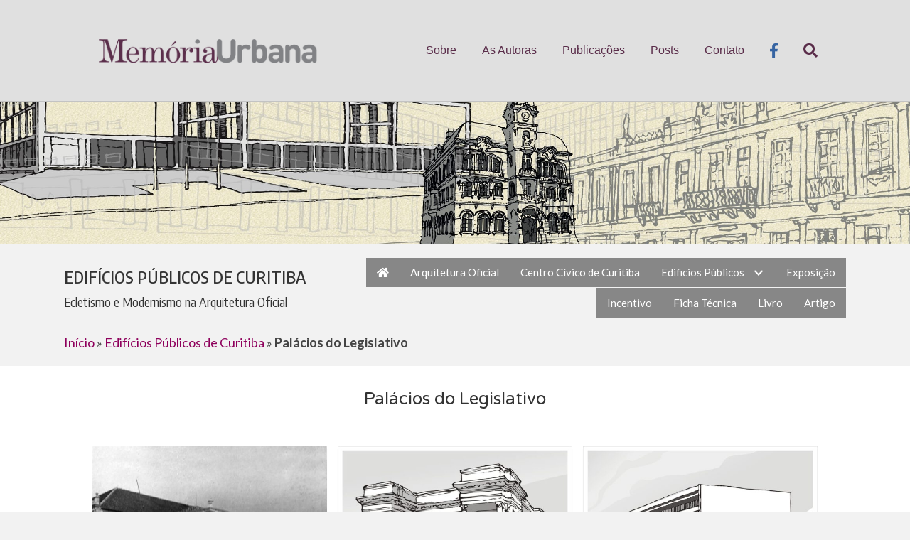

--- FILE ---
content_type: text/html; charset=UTF-8
request_url: https://www.memoriaurbana.com.br/epc-grupo/palacios-do-legislativo/
body_size: 8832
content:
<!DOCTYPE html>
<html lang="pt-BR">
<head>
<meta charset="UTF-8" />
<meta name='viewport' content='width=device-width, initial-scale=1.0' />
<meta http-equiv='X-UA-Compatible' content='IE=edge' />
<link rel="profile" href="https://gmpg.org/xfn/11" />
<meta name='robots' content='index, follow, max-image-preview:large, max-snippet:-1, max-video-preview:-1' />

	
	<title>Palácios do Legislativo - Edifícios Públicos de Curitiba - Memória Urbana</title><link rel="preload" as="style" href="https://fonts.googleapis.com/css?family=Lato%3A300%2C400%2C700%7CVarela%20Round%3A400%7CEncode%20Sans%20Condensed%3A500%2C400&#038;display=swap" /><link rel="stylesheet" href="https://fonts.googleapis.com/css?family=Lato%3A300%2C400%2C700%7CVarela%20Round%3A400%7CEncode%20Sans%20Condensed%3A500%2C400&#038;display=swap" media="print" onload="this.media='all'" /><noscript><link rel="stylesheet" href="https://fonts.googleapis.com/css?family=Lato%3A300%2C400%2C700%7CVarela%20Round%3A400%7CEncode%20Sans%20Condensed%3A500%2C400&#038;display=swap" /></noscript><link rel="stylesheet" href="https://www.memoriaurbana.com.br/interno/cache/min/1/82eb6db121648f08943d597910516ac5.css" media="all" data-minify="1" />
	<meta name="description" content="Conheça os Palácios do Legislativo em Edifícios Públicos de Curitiba no site Memória Urbana" />
	<link rel="canonical" href="https://www.memoriaurbana.com.br/epc-grupo/palacios-do-legislativo/" />
	<meta property="og:locale" content="pt_BR" />
	<meta property="og:type" content="article" />
	<meta property="og:title" content="Palácios do Legislativo - Edifícios Públicos de Curitiba - Memória Urbana" />
	<meta property="og:description" content="Conheça os Palácios do Legislativo em Edifícios Públicos de Curitiba no site Memória Urbana" />
	<meta property="og:url" content="https://www.memoriaurbana.com.br/epc-grupo/palacios-do-legislativo/" />
	<meta property="og:site_name" content="Memória Urbana" />
	<meta name="twitter:card" content="summary_large_image" />
	<script type="application/ld+json" class="yoast-schema-graph">{"@context":"https://schema.org","@graph":[{"@type":"CollectionPage","@id":"https://www.memoriaurbana.com.br/epc-grupo/palacios-do-legislativo/","url":"https://www.memoriaurbana.com.br/epc-grupo/palacios-do-legislativo/","name":"Palácios do Legislativo - Edifícios Públicos de Curitiba - Memória Urbana","isPartOf":{"@id":"https://www.memoriaurbana.com.br/#website"},"primaryImageOfPage":{"@id":"https://www.memoriaurbana.com.br/epc-grupo/palacios-do-legislativo/#primaryimage"},"image":{"@id":"https://www.memoriaurbana.com.br/epc-grupo/palacios-do-legislativo/#primaryimage"},"thumbnailUrl":"https://www.memoriaurbana.com.br/interno/uploads/EPC-Paço-da-Assembléia-Foto-01.jpg","description":"Conheça os Palácios do Legislativo em Edifícios Públicos de Curitiba no site Memória Urbana","breadcrumb":{"@id":"https://www.memoriaurbana.com.br/epc-grupo/palacios-do-legislativo/#breadcrumb"},"inLanguage":"pt-BR"},{"@type":"ImageObject","inLanguage":"pt-BR","@id":"https://www.memoriaurbana.com.br/epc-grupo/palacios-do-legislativo/#primaryimage","url":"https://www.memoriaurbana.com.br/interno/uploads/EPC-Paço-da-Assembléia-Foto-01.jpg","contentUrl":"https://www.memoriaurbana.com.br/interno/uploads/EPC-Paço-da-Assembléia-Foto-01.jpg","width":730,"height":550,"caption":"Foto 1: Antigo prédio da Assembléia, já como Museu de História Natural e Etnographia (depois Museu Paranaense), em Curitiba - s/d. Acervo: Museu Paranaense."},{"@type":"BreadcrumbList","@id":"https://www.memoriaurbana.com.br/epc-grupo/palacios-do-legislativo/#breadcrumb","itemListElement":[{"@type":"ListItem","position":1,"name":"Início","item":"https://www.memoriaurbana.com.br/"},{"@type":"ListItem","position":2,"name":"Edifícios Públicos de Curitiba","item":"https://www.memoriaurbana.com.br/ed-publico-curitiba/"},{"@type":"ListItem","position":3,"name":"Palácios do Legislativo"}]},{"@type":"WebSite","@id":"https://www.memoriaurbana.com.br/#website","url":"https://www.memoriaurbana.com.br/","name":"Memória Urbana","description":"Curitiba","publisher":{"@id":"https://www.memoriaurbana.com.br/#organization"},"potentialAction":[{"@type":"SearchAction","target":{"@type":"EntryPoint","urlTemplate":"https://www.memoriaurbana.com.br/?s={search_term_string}"},"query-input":{"@type":"PropertyValueSpecification","valueRequired":true,"valueName":"search_term_string"}}],"inLanguage":"pt-BR"},{"@type":"Organization","@id":"https://www.memoriaurbana.com.br/#organization","name":"Memória Urbana","url":"https://www.memoriaurbana.com.br/","logo":{"@type":"ImageObject","inLanguage":"pt-BR","@id":"https://www.memoriaurbana.com.br/#/schema/logo/image/","url":"https://www.memoriaurbana.com.br/interno/uploads/Imagem-Destacada-Memória-Urbana.jpg","contentUrl":"https://www.memoriaurbana.com.br/interno/uploads/Imagem-Destacada-Memória-Urbana.jpg","width":1200,"height":630,"caption":"Memória Urbana"},"image":{"@id":"https://www.memoriaurbana.com.br/#/schema/logo/image/"},"sameAs":["https://www.facebook.com/sitememoriaurbana/"]}]}</script>
	


<link rel='dns-prefetch' href='//static.addtoany.com' />
<link rel='dns-prefetch' href='//fonts.googleapis.com' />
<link rel='dns-prefetch' href='//fonts.gstatic.com' />
<link rel='dns-prefetch' href='//ajax.googleapis.com' />
<link rel='dns-prefetch' href='//apis.google.com' />
<link rel='dns-prefetch' href='//google-analytics.com' />
<link rel='dns-prefetch' href='//www.google-analytics.com' />
<link rel='dns-prefetch' href='//ssl.google-analytics.com' />
<link rel='dns-prefetch' href='//youtube.com' />
<link rel='dns-prefetch' href='//s.gravatar.com' />
<link href='https://fonts.gstatic.com' crossorigin rel='preconnect' />
<link rel="alternate" type="application/rss+xml" title="Feed para Memória Urbana &raquo;" href="https://www.memoriaurbana.com.br/feed/" />
<link rel="alternate" type="application/rss+xml" title="Feed de comentários para Memória Urbana &raquo;" href="https://www.memoriaurbana.com.br/comments/feed/" />
<link rel="alternate" type="application/rss+xml" title="Feed para Memória Urbana &raquo; Palácios do Legislativo Grupo" href="https://www.memoriaurbana.com.br/epc-grupo/palacios-do-legislativo/feed/" />
<style id='wp-img-auto-sizes-contain-inline-css'>
img:is([sizes=auto i],[sizes^="auto," i]){contain-intrinsic-size:3000px 1500px}
/*# sourceURL=wp-img-auto-sizes-contain-inline-css */
</style>
<style id='wp-emoji-styles-inline-css'>

	img.wp-smiley, img.emoji {
		display: inline !important;
		border: none !important;
		box-shadow: none !important;
		height: 1em !important;
		width: 1em !important;
		margin: 0 0.07em !important;
		vertical-align: -0.1em !important;
		background: none !important;
		padding: 0 !important;
	}
/*# sourceURL=wp-emoji-styles-inline-css */
</style>

<style id='global-styles-inline-css'>
:root{--wp--preset--aspect-ratio--square: 1;--wp--preset--aspect-ratio--4-3: 4/3;--wp--preset--aspect-ratio--3-4: 3/4;--wp--preset--aspect-ratio--3-2: 3/2;--wp--preset--aspect-ratio--2-3: 2/3;--wp--preset--aspect-ratio--16-9: 16/9;--wp--preset--aspect-ratio--9-16: 9/16;--wp--preset--color--black: #000000;--wp--preset--color--cyan-bluish-gray: #abb8c3;--wp--preset--color--white: #ffffff;--wp--preset--color--pale-pink: #f78da7;--wp--preset--color--vivid-red: #cf2e2e;--wp--preset--color--luminous-vivid-orange: #ff6900;--wp--preset--color--luminous-vivid-amber: #fcb900;--wp--preset--color--light-green-cyan: #7bdcb5;--wp--preset--color--vivid-green-cyan: #00d084;--wp--preset--color--pale-cyan-blue: #8ed1fc;--wp--preset--color--vivid-cyan-blue: #0693e3;--wp--preset--color--vivid-purple: #9b51e0;--wp--preset--gradient--vivid-cyan-blue-to-vivid-purple: linear-gradient(135deg,rgb(6,147,227) 0%,rgb(155,81,224) 100%);--wp--preset--gradient--light-green-cyan-to-vivid-green-cyan: linear-gradient(135deg,rgb(122,220,180) 0%,rgb(0,208,130) 100%);--wp--preset--gradient--luminous-vivid-amber-to-luminous-vivid-orange: linear-gradient(135deg,rgb(252,185,0) 0%,rgb(255,105,0) 100%);--wp--preset--gradient--luminous-vivid-orange-to-vivid-red: linear-gradient(135deg,rgb(255,105,0) 0%,rgb(207,46,46) 100%);--wp--preset--gradient--very-light-gray-to-cyan-bluish-gray: linear-gradient(135deg,rgb(238,238,238) 0%,rgb(169,184,195) 100%);--wp--preset--gradient--cool-to-warm-spectrum: linear-gradient(135deg,rgb(74,234,220) 0%,rgb(151,120,209) 20%,rgb(207,42,186) 40%,rgb(238,44,130) 60%,rgb(251,105,98) 80%,rgb(254,248,76) 100%);--wp--preset--gradient--blush-light-purple: linear-gradient(135deg,rgb(255,206,236) 0%,rgb(152,150,240) 100%);--wp--preset--gradient--blush-bordeaux: linear-gradient(135deg,rgb(254,205,165) 0%,rgb(254,45,45) 50%,rgb(107,0,62) 100%);--wp--preset--gradient--luminous-dusk: linear-gradient(135deg,rgb(255,203,112) 0%,rgb(199,81,192) 50%,rgb(65,88,208) 100%);--wp--preset--gradient--pale-ocean: linear-gradient(135deg,rgb(255,245,203) 0%,rgb(182,227,212) 50%,rgb(51,167,181) 100%);--wp--preset--gradient--electric-grass: linear-gradient(135deg,rgb(202,248,128) 0%,rgb(113,206,126) 100%);--wp--preset--gradient--midnight: linear-gradient(135deg,rgb(2,3,129) 0%,rgb(40,116,252) 100%);--wp--preset--font-size--small: 13px;--wp--preset--font-size--medium: 20px;--wp--preset--font-size--large: 36px;--wp--preset--font-size--x-large: 42px;--wp--preset--spacing--20: 0.44rem;--wp--preset--spacing--30: 0.67rem;--wp--preset--spacing--40: 1rem;--wp--preset--spacing--50: 1.5rem;--wp--preset--spacing--60: 2.25rem;--wp--preset--spacing--70: 3.38rem;--wp--preset--spacing--80: 5.06rem;--wp--preset--shadow--natural: 6px 6px 9px rgba(0, 0, 0, 0.2);--wp--preset--shadow--deep: 12px 12px 50px rgba(0, 0, 0, 0.4);--wp--preset--shadow--sharp: 6px 6px 0px rgba(0, 0, 0, 0.2);--wp--preset--shadow--outlined: 6px 6px 0px -3px rgb(255, 255, 255), 6px 6px rgb(0, 0, 0);--wp--preset--shadow--crisp: 6px 6px 0px rgb(0, 0, 0);}:where(.is-layout-flex){gap: 0.5em;}:where(.is-layout-grid){gap: 0.5em;}body .is-layout-flex{display: flex;}.is-layout-flex{flex-wrap: wrap;align-items: center;}.is-layout-flex > :is(*, div){margin: 0;}body .is-layout-grid{display: grid;}.is-layout-grid > :is(*, div){margin: 0;}:where(.wp-block-columns.is-layout-flex){gap: 2em;}:where(.wp-block-columns.is-layout-grid){gap: 2em;}:where(.wp-block-post-template.is-layout-flex){gap: 1.25em;}:where(.wp-block-post-template.is-layout-grid){gap: 1.25em;}.has-black-color{color: var(--wp--preset--color--black) !important;}.has-cyan-bluish-gray-color{color: var(--wp--preset--color--cyan-bluish-gray) !important;}.has-white-color{color: var(--wp--preset--color--white) !important;}.has-pale-pink-color{color: var(--wp--preset--color--pale-pink) !important;}.has-vivid-red-color{color: var(--wp--preset--color--vivid-red) !important;}.has-luminous-vivid-orange-color{color: var(--wp--preset--color--luminous-vivid-orange) !important;}.has-luminous-vivid-amber-color{color: var(--wp--preset--color--luminous-vivid-amber) !important;}.has-light-green-cyan-color{color: var(--wp--preset--color--light-green-cyan) !important;}.has-vivid-green-cyan-color{color: var(--wp--preset--color--vivid-green-cyan) !important;}.has-pale-cyan-blue-color{color: var(--wp--preset--color--pale-cyan-blue) !important;}.has-vivid-cyan-blue-color{color: var(--wp--preset--color--vivid-cyan-blue) !important;}.has-vivid-purple-color{color: var(--wp--preset--color--vivid-purple) !important;}.has-black-background-color{background-color: var(--wp--preset--color--black) !important;}.has-cyan-bluish-gray-background-color{background-color: var(--wp--preset--color--cyan-bluish-gray) !important;}.has-white-background-color{background-color: var(--wp--preset--color--white) !important;}.has-pale-pink-background-color{background-color: var(--wp--preset--color--pale-pink) !important;}.has-vivid-red-background-color{background-color: var(--wp--preset--color--vivid-red) !important;}.has-luminous-vivid-orange-background-color{background-color: var(--wp--preset--color--luminous-vivid-orange) !important;}.has-luminous-vivid-amber-background-color{background-color: var(--wp--preset--color--luminous-vivid-amber) !important;}.has-light-green-cyan-background-color{background-color: var(--wp--preset--color--light-green-cyan) !important;}.has-vivid-green-cyan-background-color{background-color: var(--wp--preset--color--vivid-green-cyan) !important;}.has-pale-cyan-blue-background-color{background-color: var(--wp--preset--color--pale-cyan-blue) !important;}.has-vivid-cyan-blue-background-color{background-color: var(--wp--preset--color--vivid-cyan-blue) !important;}.has-vivid-purple-background-color{background-color: var(--wp--preset--color--vivid-purple) !important;}.has-black-border-color{border-color: var(--wp--preset--color--black) !important;}.has-cyan-bluish-gray-border-color{border-color: var(--wp--preset--color--cyan-bluish-gray) !important;}.has-white-border-color{border-color: var(--wp--preset--color--white) !important;}.has-pale-pink-border-color{border-color: var(--wp--preset--color--pale-pink) !important;}.has-vivid-red-border-color{border-color: var(--wp--preset--color--vivid-red) !important;}.has-luminous-vivid-orange-border-color{border-color: var(--wp--preset--color--luminous-vivid-orange) !important;}.has-luminous-vivid-amber-border-color{border-color: var(--wp--preset--color--luminous-vivid-amber) !important;}.has-light-green-cyan-border-color{border-color: var(--wp--preset--color--light-green-cyan) !important;}.has-vivid-green-cyan-border-color{border-color: var(--wp--preset--color--vivid-green-cyan) !important;}.has-pale-cyan-blue-border-color{border-color: var(--wp--preset--color--pale-cyan-blue) !important;}.has-vivid-cyan-blue-border-color{border-color: var(--wp--preset--color--vivid-cyan-blue) !important;}.has-vivid-purple-border-color{border-color: var(--wp--preset--color--vivid-purple) !important;}.has-vivid-cyan-blue-to-vivid-purple-gradient-background{background: var(--wp--preset--gradient--vivid-cyan-blue-to-vivid-purple) !important;}.has-light-green-cyan-to-vivid-green-cyan-gradient-background{background: var(--wp--preset--gradient--light-green-cyan-to-vivid-green-cyan) !important;}.has-luminous-vivid-amber-to-luminous-vivid-orange-gradient-background{background: var(--wp--preset--gradient--luminous-vivid-amber-to-luminous-vivid-orange) !important;}.has-luminous-vivid-orange-to-vivid-red-gradient-background{background: var(--wp--preset--gradient--luminous-vivid-orange-to-vivid-red) !important;}.has-very-light-gray-to-cyan-bluish-gray-gradient-background{background: var(--wp--preset--gradient--very-light-gray-to-cyan-bluish-gray) !important;}.has-cool-to-warm-spectrum-gradient-background{background: var(--wp--preset--gradient--cool-to-warm-spectrum) !important;}.has-blush-light-purple-gradient-background{background: var(--wp--preset--gradient--blush-light-purple) !important;}.has-blush-bordeaux-gradient-background{background: var(--wp--preset--gradient--blush-bordeaux) !important;}.has-luminous-dusk-gradient-background{background: var(--wp--preset--gradient--luminous-dusk) !important;}.has-pale-ocean-gradient-background{background: var(--wp--preset--gradient--pale-ocean) !important;}.has-electric-grass-gradient-background{background: var(--wp--preset--gradient--electric-grass) !important;}.has-midnight-gradient-background{background: var(--wp--preset--gradient--midnight) !important;}.has-small-font-size{font-size: var(--wp--preset--font-size--small) !important;}.has-medium-font-size{font-size: var(--wp--preset--font-size--medium) !important;}.has-large-font-size{font-size: var(--wp--preset--font-size--large) !important;}.has-x-large-font-size{font-size: var(--wp--preset--font-size--x-large) !important;}
/*# sourceURL=global-styles-inline-css */
</style>

<style id='classic-theme-styles-inline-css'>
/*! This file is auto-generated */
.wp-block-button__link{color:#fff;background-color:#32373c;border-radius:9999px;box-shadow:none;text-decoration:none;padding:calc(.667em + 2px) calc(1.333em + 2px);font-size:1.125em}.wp-block-file__button{background:#32373c;color:#fff;text-decoration:none}
/*# sourceURL=/wp-includes/css/classic-themes.min.css */
</style>











<script src="https://www.memoriaurbana.com.br/wp-content/plugins/wp-webp/webpjs/webpjs-0.0.2.min.js" id="wp-webp-js" defer></script>

<script defer src="https://static.addtoany.com/menu/page.js" id="addtoany-core-js"></script>

<script src="https://www.memoriaurbana.com.br/wp-includes/js/jquery/jquery.min.js" id="jquery-core-js"></script>



<link rel="https://api.w.org/" href="https://www.memoriaurbana.com.br/wp-json/" /><link rel="alternate" title="JSON" type="application/json" href="https://www.memoriaurbana.com.br/wp-json/wp/v2/edificio-publico-grupo/191" /><link rel="EditURI" type="application/rsd+xml" title="RSD" href="https://www.memoriaurbana.com.br/xmlrpc.php?rsd" />
		<script>
			var bb_powerpack = {
				version: '2.40.10',
				getAjaxUrl: function() { return atob( 'aHR0cHM6Ly93d3cubWVtb3JpYXVyYmFuYS5jb20uYnIvd3AtYWRtaW4vYWRtaW4tYWpheC5waHA=' ); },
				callback: function() {},
				mapMarkerData: {},
				post_id: '4960',
				search_term: '',
				current_page: 'https://www.memoriaurbana.com.br/epc-grupo/palacios-do-legislativo/',
				conditionals: {
					is_front_page: false,
					is_home: false,
					is_archive: true,
					current_post_type: '',
					is_tax: true,
										current_tax: 'edificio-publico-grupo',
					current_term: 'palacios-do-legislativo',
										is_author: false,
					current_author: false,
					is_search: false,
									}
			};
		</script>
		

<style>.recentcomments a{display:inline !important;padding:0 !important;margin:0 !important;}</style>		<style id="wp-custom-css">
			.djio_term_box {
		/* border: solid 1px gray;*/
}
.djio_term_box ul {
    display: inline-table;
    margin: 0;
    padding: 0;
    list-style: none;
		width: 100%;
}
.djio_term_box ul li {
    display: inline-block;
    color: white;
    text-align: center;
    text-decoration: none;
    width: 33%;
    font-size: 150%;
}
.djio_term_box ul li a {
    display: table-cell;
    background-color: grey;
    color: white;
    vertical-align: middle;
    text-transform: uppercase;
    height: 7em;
    border: 7px solid white;
    width: 33.33%;
}
.djio_term_box .djio_term_list_2col li, .djio_term_box .djio_term_list_2col li a
{
		width: 50%;
}

.djio_term_item span {
	display: block;	
	padding: 1em;
}
.djio_term_link:hover {
		background-color: #4A4541;
		color: white;
		text-decoration: none;
}
table.quadro {
    width: 100%;
}
table.quadro th ,
table.quadro td {
	padding: 5px;
	text-align: center;
}
table.quadro th {
    font-weight: bold;
}
.quadro .tr-50 {
	background-color: #4A4541;
	color: white;
	font-size: 120%;
}
.quadro .tr-20 {
	background-color: #A39C97;
	color: black;
}
.quadro .tr-10 {
	background-color: #CBC6C1;
	color: black;
}

ul.list-pages-shortcode {
	list-style-type: decimal;
}
/* imagens em tons de cinza */
.fundo-pb ,
.lista-registros-pb img {
	-webkit-filter: grayscale(100%);   filter: grayscale(100%);
}

p {
  text-align: justify;
}

article {
	font-size: 16px;
}

article .wp-caption p.wp-caption-text {
	font-size: 12px;
}

article dd{
	font-size: 10px;
}

code, .legenda {
	display: inline-block;
	padding: 5px 7px;
	font-family: Roboto, sans-serif;
	font-size: 12px;
	background-color: #eeeeee;
	color: #434343;
}

/* Citações */
blockquote {
	padding-left: 1em;
	border-left: 1px solid #ccc;
}
blockquote small {
	font-style: normal;
}
.postid-6842 .fl-post-thumb{
	display:none;
}		</style>
		</head>
<body class="archive tax-edificio-publico-grupo term-palacios-do-legislativo term-191 wp-theme-bb-theme wp-child-theme-360mix fl-theme-builder-part fl-theme-builder-archive fl-framework-base-4 fl-preset-default fl-full-width fl-fixed-header fl-scroll-to-top fl-search-active" itemscope="itemscope" itemtype="https://schema.org/WebPage">
<a aria-label="Ir para o conteúdo" class="fl-screen-reader-text" href="#fl-main-content">Ir para o conteúdo</a><div class="fl-page">
	<header class="fl-page-header fl-page-header-primary fl-page-nav-right fl-page-nav-toggle-button fl-page-nav-toggle-visible-mobile" itemscope="itemscope" itemtype="https://schema.org/WPHeader"  role="banner">
	<div class="fl-page-header-wrap">
		<div class="fl-page-header-container container">
			<div class="fl-page-header-row row">
				<div class="col-md-12 col-lg-4 fl-page-header-logo-col">
					<div class="fl-page-header-logo" itemscope="itemscope" itemtype="https://schema.org/Organization">
						<a href="https://www.memoriaurbana.com.br/" itemprop="url"><img data-no-lazy="1" class="fl-logo-img" itemscope itemtype="https://schema.org/ImageObject" src="https://www.memoriaurbana.com.br/interno/uploads/2018/05/memoria-urbana-logo.png" data-retina="" title="" alt="Memória Urbana" /><meta itemprop="name" content="Memória Urbana" /></a>
											</div>
				</div>
				<div class="col-md-12 col-lg-8 fl-page-nav-col">
					<div class="fl-page-nav-wrap">
						<nav class="fl-page-nav fl-nav navbar navbar-default navbar-expand-md" aria-label="Menu do Cabeçalho" itemscope="itemscope" itemtype="https://schema.org/SiteNavigationElement" role="navigation">
							<button type="button" class="navbar-toggle navbar-toggler" data-toggle="collapse" data-target=".fl-page-nav-collapse">
								<span>Menu</span>
							</button>
							<div class="fl-page-nav-collapse collapse navbar-collapse">
								<div class="fl-page-nav-search">
	<a href="javascript:void(0);" class="fas fa-search" aria-label="Pesquisa" aria-expanded="false" aria-haspopup="true" id='flsearchform'></a>
	<form method="get" role="search" aria-label="Pesquisa" action="https://www.memoriaurbana.com.br/" title="Digite e pressione Enter para pesquisar.">
		<input type="search" class="fl-search-input form-control" name="s" placeholder="Pesquisa" value="" aria-labelledby="flsearchform" />
	</form>
</div>
<ul id="menu-principal-menu" class="nav navbar-nav navbar-right menu fl-theme-menu"><li id="menu-item-217" class="menu-item menu-item-type-custom menu-item-object-custom menu-item-217 nav-item"><a href="/#sobre" class="nav-link">Sobre</a></li>
<li id="menu-item-218" class="menu-item menu-item-type-custom menu-item-object-custom menu-item-218 nav-item"><a href="/#autoras" class="nav-link">As Autoras</a></li>
<li id="menu-item-40" class="menu-item menu-item-type-post_type menu-item-object-page menu-item-has-children menu-item-40 nav-item"><a href="https://www.memoriaurbana.com.br/publicacoes/" class="nav-link">Publicações</a><div class="fl-submenu-icon-wrap"><span class="fl-submenu-toggle-icon"></span></div>
<ul class="sub-menu">
	<li id="menu-item-4514" class="menu-item menu-item-type-post_type menu-item-object-page menu-item-4514 nav-item"><a href="https://www.memoriaurbana.com.br/as-virtudes-do-bem-morar/" class="nav-link">As Virtudes do Bem-Morar</a></li>
	<li id="menu-item-5859" class="menu-item menu-item-type-post_type menu-item-object-page menu-item-5859 nav-item"><a href="https://www.memoriaurbana.com.br/edificios-publicos-de-curitiba/" class="nav-link">Edifícios Públicos de Curitiba</a></li>
	<li id="menu-item-921" class="menu-item menu-item-type-post_type menu-item-object-page menu-item-921 nav-item"><a href="https://www.memoriaurbana.com.br/eduardo-fernando-chaves/" class="nav-link">Eduardo Fernando Chaves</a></li>
	<li id="menu-item-200" class="menu-item menu-item-type-post_type menu-item-object-page menu-item-200 nav-item"><a href="https://www.memoriaurbana.com.br/arquitetura-escolas/" class="nav-link">Escolas Públicas do  Paraná</a></li>
	<li id="menu-item-5930" class="menu-item menu-item-type-post_type menu-item-object-page menu-item-5930 nav-item"><a href="https://www.memoriaurbana.com.br/matadouro-municipal-guabirotuba/" class="nav-link">Matadouro Municipal do Guabirotuba</a></li>
	<li id="menu-item-273" class="menu-item menu-item-type-post_type menu-item-object-page menu-item-273 nav-item"><a href="https://www.memoriaurbana.com.br/morar-nas-alturas/" class="nav-link">Morar nas alturas!</a></li>
	<li id="menu-item-6464" class="menu-item menu-item-type-post_type menu-item-object-page menu-item-6464 nav-item"><a href="https://www.memoriaurbana.com.br/matadouro-modelo-de-curityba/" class="nav-link">Matadouro Modelo de Curityba</a></li>
	<li id="menu-item-280" class="menu-item menu-item-type-post_type menu-item-object-page menu-item-280 nav-item"><a href="https://www.memoriaurbana.com.br/publicacoes/outras-publicacoes/" class="nav-link">Outras Publicações</a></li>
</ul>
</li>
<li id="menu-item-4910" class="menu-item menu-item-type-post_type menu-item-object-page current_page_parent menu-item-4910 nav-item"><a href="https://www.memoriaurbana.com.br/posts/" class="nav-link">Posts</a></li>
<li id="menu-item-220" class="menu-item menu-item-type-custom menu-item-object-custom menu-item-220 nav-item"><a href="/#contato" class="nav-link">Contato</a></li>
<li id="menu-item-275" class="icon-facebook menu-item menu-item-type-custom menu-item-object-custom menu-item-275 nav-item"><a href="https://www.facebook.com/sitememoriaurbana/" class="nav-link"><img src="https://www.memoriaurbana.com.br/interno/uploads/facebook.png" style="height:21px"/></a></li>
</ul>							</div>
						</nav>
					</div>
				</div>
			</div>
		</div>
	</div>
</header>
<div class="fl-builder-content fl-builder-content-4698 fl-builder-global-templates-locked" data-post-id="4698" data-type="part"><div class="fl-row fl-row-full-width fl-row-bg-photo fl-node-5b40f25131df2" data-node="5b40f25131df2">
	<div class="fl-row-content-wrap">
		<div class="uabb-row-separator uabb-top-row-separator" >
</div>
						<div class="fl-row-content fl-row-fixed-width fl-node-content">
		
<div class="fl-col-group fl-node-5b40f25134ab9" data-node="5b40f25134ab9">
			<div class="fl-col fl-node-5b40f25134cb5" data-node="5b40f25134cb5">
	<div class="fl-col-content fl-node-content">
		</div>
</div>
	</div>
		</div>
	</div>
</div>
<div class="fl-row fl-row-full-width fl-row-bg-none fl-node-5b4609119530b" data-node="5b4609119530b">
	<div class="fl-row-content-wrap">
		<div class="uabb-row-separator uabb-top-row-separator" >
</div>
						<div class="fl-row-content fl-row-fixed-width fl-node-content">
		
<div class="fl-col-group fl-node-5b46091195124 fl-col-group-equal-height fl-col-group-align-center" data-node="5b46091195124">
			<div class="fl-col fl-node-5df2379fe9616 fl-col-small" data-node="5df2379fe9616">
	<div class="fl-col-content fl-node-content">
	<div class="fl-module fl-module-pp-heading fl-node-5df24a1a2400d" data-node="5df24a1a2400d">
	<div class="fl-module-content fl-node-content">
		<div class="pp-heading-content">
		<div class="pp-heading  pp-left pp-dual-heading">
		
		<h4 class="heading-title">

			
			<span class="title-text pp-primary-title">Edifícios Públicos de Curitiba</span>

											<span class="title-text pp-secondary-title">Ecletismo e Modernismo na Arquitetura Oficial</span>
			
			
		</h4>

		
	</div>

	
	</div>
	</div>
</div>
	</div>
</div>
			<div class="fl-col fl-node-5b460911951d3" data-node="5b460911951d3">
	<div class="fl-col-content fl-node-content">
	<div class="fl-module fl-module-pp-advanced-menu fl-node-5b46091195253" data-node="5b46091195253">
	<div class="fl-module-content fl-node-content">
					<div class="pp-advanced-menu-mobile">
			<button class="pp-advanced-menu-mobile-toggle hamburger" tabindex="0" aria-label="Menu" aria-expanded="false">
				<div class="pp-hamburger"><div class="pp-hamburger-box"><div class="pp-hamburger-inner"></div></div></div>			</button>
			</div>
			<div class="pp-advanced-menu pp-advanced-menu-accordion-collapse pp-menu-default pp-menu-align-right pp-menu-position-below">
   	   	<div class="pp-clear"></div>
	<nav class="pp-menu-nav" aria-label="Menu" itemscope="itemscope" itemtype="https://schema.org/SiteNavigationElement">
		<ul id="menu-edificios-publicos-menu" class="menu pp-advanced-menu-horizontal pp-toggle-arrows"><li id="menu-item-4938" class="menu-item menu-item-type-post_type menu-item-object-page"><a href="https://www.memoriaurbana.com.br/edificios-publicos-de-curitiba/"><span class="menu-item-text"><i class="fa fa-home" aria-hidden="true"></i></span></a></li><li id="menu-item-4939" class="menu-item menu-item-type-post_type menu-item-object-page"><a href="https://www.memoriaurbana.com.br/edificios-publicos-de-curitiba/arquitetura-oficial/"><span class="menu-item-text">Arquitetura Oficial</span></a></li><li id="menu-item-4940" class="menu-item menu-item-type-post_type menu-item-object-page"><a href="https://www.memoriaurbana.com.br/edificios-publicos-de-curitiba/centro-civico-de-curitiba/"><span class="menu-item-text">Centro Cívico de Curitiba</span></a></li><li id="menu-item-5548" class="menu-item menu-item-type-post_type menu-item-object-page current-menu-ancestor current-menu-parent current_page_parent current_page_ancestor menu-item-has-children pp-has-submenu"><div class="pp-has-submenu-container"><a href="https://www.memoriaurbana.com.br/edificios-publicos-de-curitiba/edificios-publicos/"><span class="menu-item-text">Edificios Públicos​<span class="pp-menu-toggle" tabindex="0" aria-expanded="false" aria-label="Edificios Públicos​: submenu" role="button"></span></span></a></div><ul class="sub-menu">	<li id="menu-item-5549" class="menu-item menu-item-type-taxonomy menu-item-object-edificio-publico-grupo"><a href="https://www.memoriaurbana.com.br/epc-grupo/palacios-do-governo/"><span class="menu-item-text">Palácios do Governo</span></a></li>	<li id="menu-item-5551" class="menu-item menu-item-type-taxonomy menu-item-object-edificio-publico-grupo current-menu-item"><a href="https://www.memoriaurbana.com.br/epc-grupo/palacios-do-legislativo/" aria-current="page"><span class="menu-item-text">Palácios do Legislativo</span></a></li>	<li id="menu-item-5552" class="menu-item menu-item-type-taxonomy menu-item-object-edificio-publico-grupo"><a href="https://www.memoriaurbana.com.br/epc-grupo/palacio-da-justica/"><span class="menu-item-text">Palácio da Justiça</span></a></li>	<li id="menu-item-5550" class="menu-item menu-item-type-taxonomy menu-item-object-edificio-publico-grupo"><a href="https://www.memoriaurbana.com.br/epc-grupo/sedes-administrativas%e2%80%8b/"><span class="menu-item-text">Sedes Administrativas​</span></a></li></ul></li><li id="menu-item-4942" class="menu-item menu-item-type-post_type menu-item-object-page"><a href="https://www.memoriaurbana.com.br/edificios-publicos-de-curitiba/exposicao/"><span class="menu-item-text">Exposição</span></a></li><li id="menu-item-4944" class="menu-item menu-item-type-post_type menu-item-object-page"><a href="https://www.memoriaurbana.com.br/edificios-publicos-de-curitiba/incentivo/"><span class="menu-item-text">Incentivo</span></a></li><li id="menu-item-4943" class="menu-item menu-item-type-post_type menu-item-object-page"><a href="https://www.memoriaurbana.com.br/edificios-publicos-de-curitiba/ficha-tecnica%e2%80%8b/"><span class="menu-item-text">Ficha Técnica​</span></a></li><li id="menu-item-5545" class="menu-item menu-item-type-post_type menu-item-object-page"><a href="https://www.memoriaurbana.com.br/edificios-publicos-de-curitiba/livro/"><span class="menu-item-text">Livro</span></a></li><li id="menu-item-5544" class="menu-item menu-item-type-post_type menu-item-object-page"><a href="https://www.memoriaurbana.com.br/edificios-publicos-de-curitiba/artigo/"><span class="menu-item-text">Artigo</span></a></li></ul>	</nav>
</div>
<script type="text/html" id="pp-menu-5b46091195253"><div class="pp-advanced-menu pp-advanced-menu-accordion-collapse off-canvas pp-menu-position-below">
	<div class="pp-clear"></div>
	<nav class="pp-menu-nav pp-off-canvas-menu pp-menu-right" aria-label="Menu" itemscope="itemscope" itemtype="https://schema.org/SiteNavigationElement">
		<a href="javascript:void(0)" class="pp-menu-close-btn" aria-label="Close the menu" role="button">×</a>
		<ul id="menu-edificios-publicos-menu-1" class="menu pp-advanced-menu-horizontal pp-toggle-arrows"><li id="menu-item-4938" class="menu-item menu-item-type-post_type menu-item-object-page"><a href="https://www.memoriaurbana.com.br/edificios-publicos-de-curitiba/"><span class="menu-item-text"><i class="fa fa-home" aria-hidden="true"></i></span></a></li><li id="menu-item-4939" class="menu-item menu-item-type-post_type menu-item-object-page"><a href="https://www.memoriaurbana.com.br/edificios-publicos-de-curitiba/arquitetura-oficial/"><span class="menu-item-text">Arquitetura Oficial</span></a></li><li id="menu-item-4940" class="menu-item menu-item-type-post_type menu-item-object-page"><a href="https://www.memoriaurbana.com.br/edificios-publicos-de-curitiba/centro-civico-de-curitiba/"><span class="menu-item-text">Centro Cívico de Curitiba</span></a></li><li id="menu-item-5548" class="menu-item menu-item-type-post_type menu-item-object-page current-menu-ancestor current-menu-parent current_page_parent current_page_ancestor menu-item-has-children pp-has-submenu"><div class="pp-has-submenu-container"><a href="https://www.memoriaurbana.com.br/edificios-publicos-de-curitiba/edificios-publicos/"><span class="menu-item-text">Edificios Públicos​<span class="pp-menu-toggle" tabindex="0" aria-expanded="false" aria-label="Edificios Públicos​: submenu" role="button"></span></span></a></div><ul class="sub-menu">	<li id="menu-item-5549" class="menu-item menu-item-type-taxonomy menu-item-object-edificio-publico-grupo"><a href="https://www.memoriaurbana.com.br/epc-grupo/palacios-do-governo/"><span class="menu-item-text">Palácios do Governo</span></a></li>	<li id="menu-item-5551" class="menu-item menu-item-type-taxonomy menu-item-object-edificio-publico-grupo current-menu-item"><a href="https://www.memoriaurbana.com.br/epc-grupo/palacios-do-legislativo/" aria-current="page"><span class="menu-item-text">Palácios do Legislativo</span></a></li>	<li id="menu-item-5552" class="menu-item menu-item-type-taxonomy menu-item-object-edificio-publico-grupo"><a href="https://www.memoriaurbana.com.br/epc-grupo/palacio-da-justica/"><span class="menu-item-text">Palácio da Justiça</span></a></li>	<li id="menu-item-5550" class="menu-item menu-item-type-taxonomy menu-item-object-edificio-publico-grupo"><a href="https://www.memoriaurbana.com.br/epc-grupo/sedes-administrativas%e2%80%8b/"><span class="menu-item-text">Sedes Administrativas​</span></a></li></ul></li><li id="menu-item-4942" class="menu-item menu-item-type-post_type menu-item-object-page"><a href="https://www.memoriaurbana.com.br/edificios-publicos-de-curitiba/exposicao/"><span class="menu-item-text">Exposição</span></a></li><li id="menu-item-4944" class="menu-item menu-item-type-post_type menu-item-object-page"><a href="https://www.memoriaurbana.com.br/edificios-publicos-de-curitiba/incentivo/"><span class="menu-item-text">Incentivo</span></a></li><li id="menu-item-4943" class="menu-item menu-item-type-post_type menu-item-object-page"><a href="https://www.memoriaurbana.com.br/edificios-publicos-de-curitiba/ficha-tecnica%e2%80%8b/"><span class="menu-item-text">Ficha Técnica​</span></a></li><li id="menu-item-5545" class="menu-item menu-item-type-post_type menu-item-object-page"><a href="https://www.memoriaurbana.com.br/edificios-publicos-de-curitiba/livro/"><span class="menu-item-text">Livro</span></a></li><li id="menu-item-5544" class="menu-item menu-item-type-post_type menu-item-object-page"><a href="https://www.memoriaurbana.com.br/edificios-publicos-de-curitiba/artigo/"><span class="menu-item-text">Artigo</span></a></li></ul>	</nav>
</div>
</script>	</div>
</div>
	</div>
</div>
	</div>

<div class="fl-col-group fl-node-5b46091195149" data-node="5b46091195149">
			<div class="fl-col fl-node-5b46091195290" data-node="5b46091195290">
	<div class="fl-col-content fl-node-content">
	<div class="fl-module fl-module-html fl-node-5b460911952ce fl-visible-desktop-medium" data-node="5b460911952ce">
	<div class="fl-module-content fl-node-content">
		<div class="fl-html">
	<span><span><a href="https://www.memoriaurbana.com.br/">Início</a></span> » <span><a href="https://www.memoriaurbana.com.br/ed-publico-curitiba/">Edifícios Públicos de Curitiba</a></span> » <span class="breadcrumb_last" aria-current="page"><strong>Palácios do Legislativo</strong></span></span></div>
	</div>
</div>
	</div>
</div>
	</div>
		</div>
	</div>
</div>
</div><div class="uabb-js-breakpoint" style="display: none;"></div>	<div id="fl-main-content" class="fl-page-content" itemprop="mainContentOfPage" role="main">

		<div class="fl-builder-content fl-builder-content-5553 fl-builder-global-templates-locked" data-post-id="5553"><div class="fl-row fl-row-fixed-width fl-row-bg-none fl-node-5b16d2cdb9d5d" data-node="5b16d2cdb9d5d">
	<div class="fl-row-content-wrap">
		<div class="uabb-row-separator uabb-top-row-separator" >
</div>
						<div class="fl-row-content fl-row-fixed-width fl-node-content">
		
<div class="fl-col-group fl-node-5b16d2cdb9dab" data-node="5b16d2cdb9dab">
			<div class="fl-col fl-node-5b16d2cdb9df1" data-node="5b16d2cdb9df1">
	<div class="fl-col-content fl-node-content">
	<div class="fl-module fl-module-pp-heading fl-node-5de123d0cf74b" data-node="5de123d0cf74b">
	<div class="fl-module-content fl-node-content">
		<div class="pp-heading-content">
		<div class="pp-heading  pp-center">
		
		<h1 class="heading-title">

			
			<span class="title-text pp-primary-title">Palácios do Legislativo</span>

			
			
		</h1>

		
	</div>

	
	</div>
	</div>
</div>
<div class="fl-module fl-module-blog-posts fl-node-5b16d814e3e18" data-node="5b16d814e3e18">
	<div class="fl-module-content fl-node-content">
		<div class="uabb-module-content uabb-blog-posts uabb-blog-posts-grid uabb-post-grid-3 ">
		<div class="uabb-blog-posts-col-3 uabb-post-wrapper  ">
		<div class="uabb-blog-posts-shadow clearfix">

			<div class="uabb-blog-post-inner-wrap uabb-thumbnail-position-top  uabb-empty-img">
			
			<div class="uabb-post-thumbnail  ">

														<a href="https://www.memoriaurbana.com.br/ed-publico-curitiba/paco-da-assembleia/" target="_self" title="Paço da Assembleia">
				<img decoding="async" src="https://www.memoriaurbana.com.br/interno/uploads/EPC-Paço-da-Assembléia-Foto-01-600x452.jpg" alt="Antigo prédio da Assembléia, já como Museu de História Natural e Etnographia (depois Museu Paranaense), em Curitiba - s/d" />
				</a>

													</div>

							<div class="uabb-blog-post-content">
						<h3 class="uabb-post-heading uabb-blog-post-section">
				<a href=https://www.memoriaurbana.com.br/ed-publico-curitiba/paco-da-assembleia/ title="Paço da Assembleia" tabindex="0" class="">Paço da Assembleia</a>			</h3>
					</div>
						</div>
		</div>
	</div>
			<div class="uabb-blog-posts-col-3 uabb-post-wrapper  ">
		<div class="uabb-blog-posts-shadow clearfix">

			<div class="uabb-blog-post-inner-wrap uabb-thumbnail-position-top  uabb-empty-img">
			
			<div class="uabb-post-thumbnail  ">

														<a href="https://www.memoriaurbana.com.br/ed-publico-curitiba/palacio-do-congresso/" target="_self" title="Palácio do Congresso">
				<img decoding="async" src="https://www.memoriaurbana.com.br/interno/uploads/EPC-Palácio-do-Congresso-Ilustração-1-600x428.jpg" alt="Palácio do Congresso" />
				</a>

													</div>

							<div class="uabb-blog-post-content">
						<h3 class="uabb-post-heading uabb-blog-post-section">
				<a href=https://www.memoriaurbana.com.br/ed-publico-curitiba/palacio-do-congresso/ title="Palácio do Congresso" tabindex="0" class="">Palácio do Congresso</a>			</h3>
					</div>
						</div>
		</div>
	</div>
			<div class="uabb-blog-posts-col-3 uabb-post-wrapper  ">
		<div class="uabb-blog-posts-shadow clearfix">

			<div class="uabb-blog-post-inner-wrap uabb-thumbnail-position-top  uabb-empty-img">
			
			<div class="uabb-post-thumbnail  ">

														<a href="https://www.memoriaurbana.com.br/ed-publico-curitiba/palacio-dezenove-de-dezembro/" target="_self" title="Palácio Dezenove de Dezembro">
				<img decoding="async" src="https://www.memoriaurbana.com.br/interno/uploads/EPC-Palácio-Dezenove-de-Dezembro-Ilustração-1-600x428.jpg" alt="Palácio Dezenove de Dezembro, em Curitiba." />
				</a>

													</div>

							<div class="uabb-blog-post-content">
						<h3 class="uabb-post-heading uabb-blog-post-section">
				<a href=https://www.memoriaurbana.com.br/ed-publico-curitiba/palacio-dezenove-de-dezembro/ title="Palácio Dezenove de Dezembro" tabindex="0" class="">Palácio Dezenove de Dezembro</a>			</h3>
					</div>
						</div>
		</div>
	</div>
		</div>
		<div class="uabb-blogs-pagination"
				>
					</div>
			</div>
</div>
	</div>
</div>
	</div>
		</div>
	</div>
</div>
</div><div class="uabb-js-breakpoint" style="display: none;"></div>
	</div>
		<footer class="fl-page-footer-wrap" itemscope="itemscope" itemtype="https://schema.org/WPFooter"  role="contentinfo">
		<div class="fl-page-footer">
	<div class="fl-page-footer-container container">
		<div class="fl-page-footer-row row">
			<div class="col-md-6 col-lg-6 text-left clearfix"><div class="fl-page-footer-text fl-page-footer-text-1">Memória Urbana © Elizabeth Amorim de Castro e Zulmara Clara Sauner Posse, 2013-2026. 
Todos os direitos reservados.</div></div>			<div class="col-md-6 col-lg-6 text-right clearfix"><div class="fl-page-footer-text fl-page-footer-text-2">Desenvolvido e mantido com &hearts; <a href="https://www.360sites.pro/">360°Sites</a></div></div>		</div>
	</div>
</div>
	</footer>
		</div>
<script type="speculationrules">
{"prefetch":[{"source":"document","where":{"and":[{"href_matches":"/*"},{"not":{"href_matches":["/wp-*.php","/wp-admin/*","/interno/uploads/*","/interno/*","/interno/plugins/*","/interno/themes/360mix/*","/interno/themes/bb-theme/*","/*\\?(.+)"]}},{"not":{"selector_matches":"a[rel~=\"nofollow\"]"}},{"not":{"selector_matches":".no-prefetch, .no-prefetch a"}}]},"eagerness":"conservative"}]}
</script>
<a href="#" id="fl-to-top"><span class="sr-only">Role para cima</span><i class="fas fa-chevron-up" aria-hidden="true"></i></a>







<script id="fl-automator-js-extra">
var themeopts = {"medium_breakpoint":"992","mobile_breakpoint":"768"};
//# sourceURL=fl-automator-js-extra
</script>

<script src="https://www.memoriaurbana.com.br/interno/cache/min/1/200a51fd0274462c83f0608c4875b284.js" data-minify="1" defer></script></body>
</html>

<!-- This website is like a Rocket, isn't it? Performance optimized by WP Rocket. Learn more: https://wp-rocket.me - Debug: cached@1769907990 -->